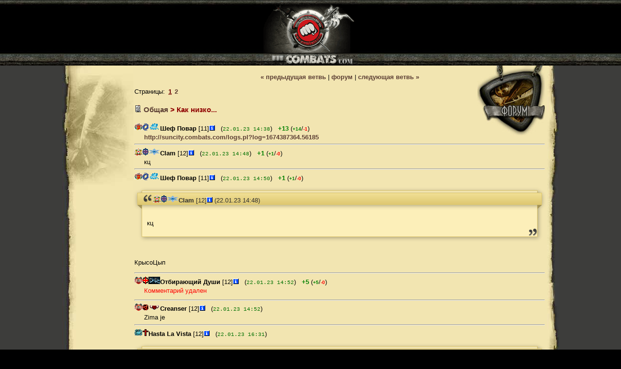

--- FILE ---
content_type: text/html; charset=utf-8
request_url: http://forum.combats.com/?act=read_com&n=n_index_ru&id=167438748700&no_cach=1675407764
body_size: 23746
content:
<!DOCTYPE html PUBLIC "-//W3C//DTD XHTML 1.0 Transitional//EN" "http://www.w3.org/TR/xhtml1/DTD/xhtml1-transitional.dtd">
<html xmlns="http://www.w3.org/1999/xhtml"><head>
<meta http-equiv="X-UA-Compatible" content="chrome=1; IE=5; IE=7; IE=8; IE=9 " />
<title>Бойцовский клуб. </title>
<meta http-equiv="Content-type" content="text/html; charset=utf-8" />
<link href="/img/main.css" rel="stylesheet" type="text/css" />
<link href="/img/forum.css?v=1" rel="stylesheet" type="text/css" />
<link href="/fixes.css" rel="stylesheet" type="text/css" />
<script>
var ERRORS = { dup : 2, too_othen : 1, java_err:3  };
var lang = "ru";
var n    = "n_index_ru";
var id   = "167438748700";
var p    = "1";
var start_stamp = !! ( 0 );

var messages = {
    en : {
        add_response : [ undefined, 'reply'], 
        stamp : [ undefined, 'stamp'], 
        del_com :      [ 'Remove comment?', 'remove'],
        full_del_com : [ 'Delete comment without ability to restore?','remove forever' ],
        anti_del_com : [ 'Restore?', 'restore' ],
        del_response : [ undefined, 'Remove response' ]
    },
    ru : {
        add_response : [ undefined, 'ответить'], 
        stamp : [ undefined, 'клеймо'], 
        del_com :      [ 'Удалить комментарий?', 'удалить', 'Подтвердить удаление ?', 'подтвердить' ],
        sheriff_del_com : [ 'Удалить сообщение ?', 'удалить' ],
        full_del_com : [ 'Удалить комментарий без возможности восстановления?','удалить навсегда' ],
        anti_del_com : [ 'Восстановить?', 'восстановить', 'Отменить удаление ?', 'отменить' ], 
        del_response : [ undefined, 'Удалить ответ' ]
    }
};
var stamps = []; 
/*
[ 
    {  ids:  15,
      'class' :'stamp1',
      'stamp' : 'Клеймо 1',
    },
    {  ids:  16,
      'class' :'stamp2',
      'stamp' : 'Клеймо 2',
    },
    {  ids:  17,
      'class' :'stamp3',
      'stamp' : 'Клеймо 3',
    }
    ]; */
</script>
<script  type="text/javascript" ></script>
</head>
<body class="main">

<div class="main_1"><a href="/"><img src="http://img.combats.com/i/register/sitebk_03ru.gif" border="0" height="135" width="194"></a></div>
<div class="main_2">

<div class="main_31l">
<div class="main_32">
<div class="main_33">
<div class="main_34">
<div class="main_35">
<div class="main_36">
<div class="main_37">
<div style="main_38_y">
    <div style="width:190px;position:inline;height:16px"></div>
    <div style="main_40_y">
    <script language="JavaScript" src="//img.combats.com/i/static/js/jquery.js"></script>
<script type="text/javascript" src="/js/jquery.simplemodal-1.3.5.js"></script>
<script type="text/javascript"  src="/js/forum.js"></script>
<script type="text/javascript"  src="/js/comments.js"></script>
<script language="JavaScript" src="/js/commoninf.js" charset="windows-1251"></script>
<link type="text/css" rel="stylesheet" media="all" href="/css/moderator.css" />
<div style="margin-left:120px;margin-right:0px">
<div id='container'>
    <div id='content'>
<div id="basic-modal-content" style='display:none'>
    <!-- start -->
    <div id="basic-modal-content">
        <div class='replyok' style='display:none' >
	<p>
	Спасибо за вашу помощь
	<p>
	<input type=button class='simplemodal-close close_button' value='Закрыть' />
        </div>
        <div class='noreply' >
        <p class='validateTips' ></p>
        <div>
    <form>
    <fieldset>
        <table> <tr> <td >
        <label for="reason">Причина обращения</label>
        <select class=field name="reason" id="reason" >
        <option value='1' style='width:400px'>оскорбление членов клуба</option>
        <option value='2'>мат в сообщении</option>
        <option value='3'>другое</option>
        </select>
        </td> </tr>
        <tr> <td >
        <label for="area">Другая причина</label>
        <textarea name=area cols=25 disabled style='width:400px'></textarea>
    </td>
        </tr>
        </table>
    </fieldset>
    </form>
    <table width=100% >
    <tr>
    <td align=left>
    <input type=button class='simplemodal-close close_button' value='Закрыть' />
    </td>
    <td align=right>
    <input type=button style='align:right' class='send_button' value='Отослать' />
    </td>
    </tr>
    </table>
    <div class='simple-div' >
    <p class='simple-title' align=center >Исходное сообщение</p>
    <p class='simple-text' id=message ></p></div>
    </div>
    </div>
</div>
</div>
</div>
</div>
<!-- end -->
<!-- Begin of text -->
<div id="hint" class="ahint"></div>
<div style="width:100%;">
<div style="text-align:left;width:100%">	<div align="center" ><a href="/?act=read_com&n=n_index_ru&id=167449566600&no_cach=1762859855" title="Клан обилка приглашение в клан">« предыдущая ветвь</a>&nbsp;|&nbsp;<a href="/?n=n_index_ru&no_cach=1762859855">форум</a>&nbsp;|&nbsp;<a href="/?act=read_com&n=n_index_ru&id=167444538900&no_cach=1762859855" title="раздор - обрати взор"  alt="раздор - обрати взор">следующая ветвь »</a></div><br/><div>Страницы:&nbsp;<span class=pagetknum>1</span><span class=pagenum><a href="/?id=167438748700&n=n_index_ru&p=2">2</a></span></td><td align=right></div><div style="padding-right:130px">
<h4><img src="http://img.combats.com/i/forum/icon.gif" width="15" height="15"> <a href="/?n=n_index_ru&no_cach=1762859855">Общая</a> &gt; Как низко...&nbsp;        </h4></div>

<br />    <div id="leaf25714865"  >
    <div><script>drwfl("Шеф Повар",1229816287,11,"19","Ametist",{city_n:5})</script>    &nbsp;
    (<font class="date">22.01.23 14:38</font>)&nbsp;&nbsp;

		   <b style="color:green">+13</b> (<b style="color:green; font-size:75%;">+14</b>/<b style="color:red; font-size:75%;">-1</b>)
	

		    </div>    
	<p id="leaf25714865" class="pleft"><a href='http://suncity.combats.com/logs.pl?log=1674387364.56185' target=_blank>http://suncity.combats.com/logs.pl?log=1674387364.56185</a>	</p>
    </div>
    	<!-- zzzz 0 0 0 0-->        <hr />    <div id="leaf25714867"  >
    <div><script>drwfl("Clam",1388463218,12,"12","DarkICE",{city_n:1})</script>    &nbsp;
    (<font class="date">22.01.23 14:48</font>)&nbsp;&nbsp;

		   <b style="color:green">+1</b> (<b style="color:green; font-size:75%;">+1</b>/<b style="color:red; font-size:75%;">-0</b>)
	

		    </div>    
	<p id="leaf25714867" class="pleft">кц	</p>
    </div>
    	<!-- zzzz 0 0 0 0-->        <hr />    <div id="leaf25714869"  >
    <div><script>drwfl("Шеф Повар",1229816287,11,"19","Ametist",{city_n:5})</script>    &nbsp;
    (<font class="date">22.01.23 14:50</font>)&nbsp;&nbsp;

		   <b style="color:green">+1</b> (<b style="color:green; font-size:75%;">+1</b>/<b style="color:red; font-size:75%;">-0</b>)
	

		    </div>    
	<p id="leaf25714869" class="pleft"><div class=quote id=mess25714867><div class=legend><img src='/img/shadow.png'><script>drwfl("Clam",1388463218,12,"12","DarkICE",{city_n:1})</script> (22.01.23 14:48)</div><br/>кц<br/></div><p id=src_25714867_25714869_682 style='padding: 5; border: 1px solid #cccccc; display: none; margin: 5 10 5 10;'><img src='http://img.combats.com/i/clear.gif' onclick='document.getElementById("src_25714867_25714869_682").style.display="none";'  onmouseover='this.style.cursor="pointer";' style='margin: 5; float: right;'>&nbsp;</p><br/><br/>КрысоЦып	</p>
    </div>
    	<!-- zzzz 0 0 0 0-->        <hr />    <div id="leaf25714871"  >
    <div><script>drwfl("Отбирающий Души",1144389029,12,"11","DarkRunesAdepts",{city_n:9})</script>    &nbsp;
    (<font class="date">22.01.23 14:52</font>)&nbsp;&nbsp;

		   <b style="color:green">+5</b> (<b style="color:green; font-size:75%;">+5</b>/<b style="color:red; font-size:75%;">-0</b>)
	

		    </div>    
	<p id="leaf25714871" class="pleft">						<font color="red" class="login_valign">Комментарий удален</font>	</p>
    </div>
    	<!-- zzzz 0 0 0 0-->        <hr />    <div id="leaf25714872"  >
    <div><script>drwfl("Creanser",1272218796,12,"20","RDM",{city_n:9})</script>    &nbsp;
    (<font class="date">22.01.23 14:52</font>)&nbsp;&nbsp;

				

		    </div>    
	<p id="leaf25714872" class="pleft">Zima je	</p>
    </div>
    	<!-- zzzz 0 0 0 0-->        <hr />    <div id="leaf25714930"  >
    <div><script>drwfl("Hasta La Vista",1160398004,12,"18","",{city_n:12})</script>    &nbsp;
    (<font class="date">22.01.23 16:31</font>)&nbsp;&nbsp;

				

		    </div>    
	<p id="leaf25714930" class="pleft"><div class=quote id=mess25714867><div class=legend><img src='/img/shadow.png'><script>drwfl("Clam",1388463218,12,"12","DarkICE",{city_n:1})</script> (22.01.23 14:48)</div><br/>кц<br/></div><p id=src_25714867_25714930_134 style='padding: 5; border: 1px solid #cccccc; display: none; margin: 5 10 5 10;'><img src='http://img.combats.com/i/clear.gif' onclick='document.getElementById("src_25714867_25714930_134").style.display="none";'  onmouseover='this.style.cursor="pointer";' style='margin: 5; float: right;'>&nbsp;</p><br/><br/>на меньшего по уровню и без склонки?... ну ты "голова"	</p>
    </div>
    	<!-- zzzz 0 0 0 0-->        <hr />    <div id="leaf25714932"  >
    <div><script>drwfl("Booms",1583525594,12,"12","DarkRunesAdepts",{city_n:12})</script>    &nbsp;
    (<font class="date">22.01.23 16:40</font>)&nbsp;&nbsp;

				

		    </div>    
	<p id="leaf25714932" class="pleft">зима. обещал - рулит.	</p>
    </div>
    	<!-- zzzz 0 0 0 0-->        <hr />    <div id="leaf25714935"  >
    <div><script>drwfl("fastest",1287285209,12,"12","SteelKnights",{city_n:1})</script>    &nbsp;
    (<font class="date">22.01.23 16:47</font>)&nbsp;&nbsp;

				

		    </div>    
	<p id="leaf25714935" class="pleft">						<font color="red" class="login_valign">Комментарий удален</font>	</p>
    </div>
    	<!-- zzzz 0 0 0 0-->        <hr />    <div id="leaf25714953"  >
    <div><script>drwfl("Hasta La Vista",1160398004,12,"18","",{city_n:6})</script>    &nbsp;
    (<font class="date">22.01.23 17:29</font>)&nbsp;&nbsp;

				

		    </div>    
	<p id="leaf25714953" class="pleft"><div class=quote id=mess25714935><div class=legend><img src='/img/shadow.png'><script>drwfl("fastest",1287285209,12,"12","SteelKnights",{city_n:1})</script> (22.01.23 16:47)</div><br><font color=red>Сообщение удалено</font><br></div><p id=src_25714935_25714953_687 style='padding: 5; border: 1px solid #cccccc; display: none; margin: 5 10 5 10;'><img src='http://img.combats.com/i/clear.gif' onclick='document.getElementById("src_25714935_25714953_687").style.display="none";'  onmouseover='this.style.cursor="pointer";' style='margin: 5; float: right;'>&nbsp;</p><br/><br/>да кому его клан нужен?.. просто сказочный	</p>
    </div>
    	<!-- zzzz 0 0 0 0-->        <hr />    <div id="leaf25714955"  >
    <div><script>drwfl("Roy Jones",1539503673,12,"18","PeacefulWarriors",{city_n:1})</script>    &nbsp;
    (<font class="date">22.01.23 17:31</font>)&nbsp;&nbsp;

		   <b style="color:red">-1</b> (<b style="color:green; font-size:75%;">+0</b>/<b style="color:red; font-size:75%;">-1</b>)
	

		    </div>    
	<p id="leaf25714955" class="pleft"><a target="_blank" href="https://suncity.combats.com/logs.pl?log=1673539750.64019">suncity.combats.com/logs.pl?log=1673539750.64019</a><br/><br/>мне больше этот лог боя понравился, отбирающий уши не успел зайти, снеговика выпустил - нубас	</p>
    </div>
    	<!-- zzzz 0 0 0 0-->        <hr />    <div id="leaf25714971"  >
    <div><script>drwfl("Booms",1583525594,12,"12","DarkRunesAdepts",{city_n:1})</script>    &nbsp;
    (<font class="date">22.01.23 17:59</font>)&nbsp;&nbsp;

				

		    </div>    
	<p id="leaf25714971" class="pleft"><div class=quote id=mess25714955><div class=legend><img src='/img/shadow.png'><script>drwfl("Roy Jones",1539503673,12,"18","PeacefulWarriors",{city_n:1})</script> (22.01.23 17:31)</div><br/>suncity.combats.com/logs.pl?log=1673539750.64019мне больше этот лог боя понравился, отбирающий уши не успел зайти, снеговика выпустил - нубас<br/></div><p id=src_25714955_25714971_76 style='padding: 5; border: 1px solid #cccccc; display: none; margin: 5 10 5 10;'><img src='http://img.combats.com/i/clear.gif' onclick='document.getElementById("src_25714955_25714971_76").style.display="none";'  onmouseover='this.style.cursor="pointer";' style='margin: 5; float: right;'>&nbsp;</p><br/><br/>убивать 8ку с подставой 3 страницы лога тебе понравилось?	</p>
    </div>
    	<!-- zzzz 0 0 0 0-->        <hr />    <div id="leaf25714972"  >
    <div><script>drwfl("Roy Jones",1539503673,12,"18","PeacefulWarriors",{city_n:1})</script>    &nbsp;
    (<font class="date">22.01.23 18:00</font>)&nbsp;&nbsp;

				

		    </div>    
	<p id="leaf25714972" class="pleft"><div class=quote id=mess25714971><div class=legend><img src='/img/shadow.png'><script>drwfl("Booms",1583525594,12,"12","DarkRunesAdepts",{city_n:1})</script> (22.01.23 17:59)</div><br/><div class=quote id=mess25714955><div class=legend><img src='/img/shadow.png'><script>drwfl("Roy Jones",1539503673,12,"18","PeacefulWarriors",{city_n:1})</script> (22.01.23 17:31)</div><br/>suncity.combats.com/logs.pl?log=1673539750.64019мне больше этот лог боя понравился, отбирающий уши не успел зайти, снеговика выпустил - нубас<br/></div><p id=src_25714955_25714972_825 style='padding: 5; border: 1px solid #cccccc; display: none; margin: 5 10 5 10;'><img src='http://img.combats.com/i/clear.gif' onclick='document.getElementById("src_25714955_25714972_825").style.display="none";'  onmouseover='this.style.cursor="pointer";' style='margin: 5; float: right;'>&nbsp;</p><br/>убивать 8ку с подставой 3 страницы лога тебе понравилось?<br/></div><p id=src_25714971_25714972_763 style='padding: 5; border: 1px solid #cccccc; display: none; margin: 5 10 5 10;'><img src='http://img.combats.com/i/clear.gif' onclick='document.getElementById("src_25714971_25714972_763").style.display="none";'  onmouseover='this.style.cursor="pointer";' style='margin: 5; float: right;'>&nbsp;</p><br/><br/>то что ты снубил и сделал глупость, я причём?	</p>
    </div>
    	<!-- zzzz 0 0 0 0-->        <hr />    <div id="leaf25714976"  >
    <div><script>drwfl("Martin",1590966175,12,"20","Libra",{city_n:9})</script>    &nbsp;
    (<font class="date">22.01.23 18:02</font>)&nbsp;&nbsp;

				

		    </div>    
	<p id="leaf25714976" class="pleft">						<font color="red" class="login_valign">Комментарий удален</font>	</p>
    </div>
    	<!-- zzzz 0 0 0 0-->        <hr />    <div id="leaf25714977"  >
    <div><script>drwfl("CHAI",1260832874,12,"22","Incognito",{city_n:1})</script>    &nbsp;
    (<font class="date">22.01.23 18:09</font>)&nbsp;&nbsp;

				

		    </div>    
	<p id="leaf25714977" class="pleft"><div class=quote id=mess25714976><div class=legend><img src='/img/shadow.png'><script>drwfl("Martin",1590966175,12,"20","Libra",{city_n:9})</script> (22.01.23 18:02)</div><br><font color=red>Сообщение удалено</font><br></div><p id=src_25714976_25714977_406 style='padding: 5; border: 1px solid #cccccc; display: none; margin: 5 10 5 10;'><img src='http://img.combats.com/i/clear.gif' onclick='document.getElementById("src_25714976_25714977_406").style.display="none";'  onmouseover='this.style.cursor="pointer";' style='margin: 5; float: right;'>&nbsp;</p><br/><br/>Думать тебе вредно....	</p>
    </div>
    	<!-- zzzz 0 0 0 0-->        <hr />    <div id="leaf25714980"  >
    <div><script>drwfl("Отбирающий Души",1144389029,12,"11","DarkRunesAdepts",{city_n:1})</script>    &nbsp;
    (<font class="date">22.01.23 18:14</font>)&nbsp;&nbsp;

				

		    </div>    
	<p id="leaf25714980" class="pleft">						<font color="red" class="login_valign">Комментарий удален</font>	</p>
    </div>
    	<!-- zzzz 0 0 0 0-->        <hr />    <div id="leaf25714984"  >
    <div><script>drwfl("Hasta La Vista",1160398004,12,"18","",{city_n:9})</script>    &nbsp;
    (<font class="date">22.01.23 18:26</font>)&nbsp;&nbsp;

				

		    </div>    
	<p id="leaf25714984" class="pleft"><div class=quote id=mess25714976><div class=legend><img src='/img/shadow.png'><script>drwfl("Martin",1590966175,12,"20","Libra",{city_n:9})</script> (22.01.23 18:02)</div><br><font color=red>Сообщение удалено</font><br></div><p id=src_25714976_25714984_820 style='padding: 5; border: 1px solid #cccccc; display: none; margin: 5 10 5 10;'><img src='http://img.combats.com/i/clear.gif' onclick='document.getElementById("src_25714976_25714984_820").style.display="none";'  onmouseover='this.style.cursor="pointer";' style='margin: 5; float: right;'>&nbsp;</p><br/><br/>ты то куда лезешь, кидала? =))))	</p>
    </div>
    	<!-- zzzz 0 0 0 0-->        <hr />    <div id="leaf25714986"  >
    <div><script>drwfl("Тенькан",1435705333,12,"16","Wanderers",{city_n:4})</script>    &nbsp;
    (<font class="date">22.01.23 18:29</font>)&nbsp;&nbsp;

				

		    </div>    
	<p id="leaf25714986" class="pleft"><div class=quote id=mess25714867><div class=legend><img src='/img/shadow.png'><script>drwfl("Clam",1388463218,12,"12","DarkICE",{city_n:1})</script> (22.01.23 14:48)</div><br/>кц<br/></div><p id=src_25714867_25714986_994 style='padding: 5; border: 1px solid #cccccc; display: none; margin: 5 10 5 10;'><img src='http://img.combats.com/i/clear.gif' onclick='document.getElementById("src_25714867_25714986_994").style.display="none";'  onmouseover='this.style.cursor="pointer";' style='margin: 5; float: right;'>&nbsp;</p><br/><br/>кц головного мозга	</p>
    </div>
    	<!-- zzzz 0 0 0 0-->        <hr />    <div id="leaf25715344"  >
    <div><script>drwfl("Martin",1590966175,12,"20","Libra",{city_n:9})</script>    &nbsp;
    (<font class="date">22.01.23 22:29</font>)&nbsp;&nbsp;

		   <b style="color:green">+3</b> (<b style="color:green; font-size:75%;">+3</b>/<b style="color:red; font-size:75%;">-0</b>)
	

		    </div>    
	<p id="leaf25715344" class="pleft"><div class=quote id=mess25714984><div class=legend><img src='/img/shadow.png'><script>drwfl("Hasta La Vista",1160398004,12,"18","",{city_n:9})</script> (22.01.23 18:26)</div><br/><div class=quote id=mess25714976><div class=legend><img src='/img/shadow.png'><script>drwfl("Martin",1590966175,12,"20","Libra",{city_n:9})</script> (22.01.23 18:02)</div><br><font color=red>Сообщение удалено</font><br></div><p id=src_25714976_25715344_647 style='padding: 5; border: 1px solid #cccccc; display: none; margin: 5 10 5 10;'><img src='http://img.combats.com/i/clear.gif' onclick='document.getElementById("src_25714976_25715344_647").style.display="none";'  onmouseover='this.style.cursor="pointer";' style='margin: 5; float: right;'>&nbsp;</p><br/>ты то куда лезешь, кидала? =))))<br/></div><p id=src_25714984_25715344_608 style='padding: 5; border: 1px solid #cccccc; display: none; margin: 5 10 5 10;'><img src='http://img.combats.com/i/clear.gif' onclick='document.getElementById("src_25714984_25715344_608").style.display="none";'  onmouseover='this.style.cursor="pointer";' style='margin: 5; float: right;'>&nbsp;</p><br/><br/>Ты и на форум из инвиза пишешь, клоун?)	</p>
    </div>
    	<!-- zzzz 0 0 0 0-->        <hr />    <div id="leaf25715435"  >
    <div><script>drwfl("Roy Jones",1539503673,12,"18","PeacefulWarriors",{city_n:1})</script>    &nbsp;
    (<font class="date">22.01.23 23:47</font>)&nbsp;&nbsp;

		   <b style="color:green">+1</b> (<b style="color:green; font-size:75%;">+1</b>/<b style="color:red; font-size:75%;">-0</b>)
	

		    </div>    
	<p id="leaf25715435" class="pleft"><div class=quote id=mess25715344><div class=legend><img src='/img/shadow.png'><script>drwfl("Martin",1590966175,12,"20","Libra",{city_n:9})</script> (22.01.23 22:29)</div><b>...</b></div><p id=src_25715344_25715435_356 style='padding: 5; border: 1px solid #cccccc; display: none; margin: 5 10 5 10;'><img src='http://img.combats.com/i/clear.gif' onclick='document.getElementById("src_25715344_25715435_356").style.display="none";'  onmouseover='this.style.cursor="pointer";' style='margin: 5; float: right;'>&nbsp;</p><br/><br/>боится форумного ляща от тимрика отхватить	</p>
    </div>
    	<!-- zzzz 0 0 0 0-->        <hr />    <div id="leaf25715475"  >
    <div><script>drwfl("Отбирающий Души",1144389029,12,"11","DarkRunesAdepts",{city_n:3})</script>    &nbsp;
    (<font class="date">23.01.23 00:26</font>)&nbsp;&nbsp;

				

		    </div>    
	<p id="leaf25715475" class="pleft">						<font color="red" class="login_valign">Комментарий удален</font>	</p>
    </div>
    	<!-- zzzz 0 0 0 0-->        <hr />
<script >
</script>
<table cellspacing="0" cellpadding="0" width="100%">
    <tr>
        <td>Страницы:&nbsp;<span class=pagetknum>1</span><span class=pagenum><a href="/?id=167438748700&n=n_index_ru&p=2">2</a></span></td>
        <td align="right"></td>
    </tr>
</table>    <form method=POST action="/forum.pl" name="F1"></div>
</div></div>
    </div>
    <div class="" style="width:700px"><!-- special  hint for IE -->
    </div>
<div style="clear:both"> </div>
</div>
</div></div></div></div></div></div></div>
<div class=main_90></div>
<table width="100%" border="0" cellpadding="0" cellspacing="0" bgcolor=#000000 style="background: #000000;">
   <TR>
      <TD colspan=3 width="100%" height=3 bgcolor="#000000"></TD>
  </TR>
  <tr valign=top>
    <td width="20%">
              <div align="center">
<script type="text/javascript">(function (d, w, c) {(w[c] = w[c] || []).push(function() {try {w.yaCounter27900837 = new Ya.Metrika({id:27900837});} catch(e) { }}); var n = d.getElementsByTagName("script")[0], s = d.createElement("script"), f = function () { n.parentNode.insertBefore(s, n); }; s.type = "text/javascript"; s.async = true; s.src = (d.location.protocol == "https:" ? "https:" : "http:") + "//mc.yandex.ru/metrika/watch.js"; if (w.opera == "[object Opera]") { d.addEventListener("DOMContentLoaded", f, false); } else { f(); }})(document, window, "yandex_metrika_callbacks");</script>
<script>(function(i,s,o,g,r,a,m){i["GoogleAnalyticsObject"]=r;i[r]=i[r]||function(){(i[r].q=i[r].q||[]).push(arguments)},i[r].l=1*new Date();a=s.createElement(o),m=s.getElementsByTagName(o)[0];a.async=1;a.src=g;m.parentNode.insertBefore(a,m)})(window,document,"script","//www.google-analytics.com/analytics.js","ga");ga("create", "UA-58541122-1", "auto");ga("send", "pageview");</script>

              </div>
    </td>
    <td align=center valign=middle>
        <div align="center"><NOBR><span class="style6">&copy; 2002 - 2025, &laquo;<A href="http://www.combats.com" target="_blank" class="style6">www.Combats.com</A>&raquo;&trade;<BR>All rights reserved</span></NOBR></div>
    </td>
    <td width="20%">
    </td>
  </tr>
</table>
</body></html>


--- FILE ---
content_type: text/css
request_url: http://forum.combats.com/img/main.css
body_size: 2439
content:
body, td, ol, ul, li , p {
  font-size: 10pt;
  FONT-FAMILY: Verdana, Arial, Helvetica, Tahoma, sans-serif;
}
.text {
  font-size: 10pt; COLOR: #000000; FONT-WEIGHT: normal; 
  FONT-FAMILY: Verdana, Arial, Helvetica, Tahoma, sans-serif;
}
H3			{ COLOR: #8f0000;  FONT-FAMILY: Arial;  font-size: 12pt;  FONT-WEIGHT: bold; TEXT-ALIGN: center }
H4			{ COLOR: #8f0000;  FONT-FAMILY: Arial;  font-size: 11pt;  FONT-WEIGHT: bold; MARGIN-BOTTOM: 5px;}
a,a:visited { text-decoration: none; FONT-WEIGHT: bold; color: #003388; }
a:active	{ color: #6F0000}
a:hover		{ color: #0066FF}
.date		{ font-family: Courier; font-size: 8pt; text-decoration:none; font-weight:normal; color: #007000}
.dsc		{ color: #606060; font-weight:normal; }
select,textarea,input	{ border: solid 1pt #B0B0B0; font-family: MS Sans Serif; font-size: 10px; color: #191970; MARGIN-BOTTOM: 2px; MARGIN-TOP: 1px;}
.pagetknum		{
	font-weight: bold;
	text-decoration: underline;
	color: #6F0000;
    margin: 0px;
    padding: 0px;
    padding-left: 3px;
    padding-right: 3px;
    padding-top: 0px;
    padding-bottom: 0px;
    width: 1em;
}

.pagenum A:link, .pagenum A:visited, .pagenum A:active {
    margin: 0px;
    padding: 0px;
    padding-left: 3px;
    padding-right: 3px;
    padding-top: 0px;
    padding-bottom: 0px;
    width: 1em;
}
.pagenum A:hover {
    background-color: white;
    margin: 0px;
    padding: 0px;
    padding-left: 3px;
    padding-right: 3px;
    padding-top: 0px;
    padding-bottom: 0px;
    width: 1em;
}
.pleft {
    margin: 0px;
    padding: 0px;
    padding-left: 20px;
    padding-right: 0px;
    padding-top: 3px;
    padding-bottom: 7px;
}
.pages	{
    background-color: #FFEFBF;
}
img,table	{border:0}

.login_valign {
	display: inline-block;
	vertical-align : middle;
	height : 19px;
}

.login_valign p, .login_valign img, .login_valign a, .login_valign span, .login_valign font {
	display: inline-block;
	vertical-align : middle;
}

.clan_options {
	float:right;
	font-size:10pt;
}

.clan_options a, .clan_options label, .clan_options input {
	cursor:pointer;
}

.clan_options .link {
	color:#633525;
	background:url("http://support.combats.com/i/favicon.ico") left center no-repeat;
	padding-left:22px;
}

.clan_options .options {
	display: none;
}

.clan_options .options span {
	display:block;
	vertical-align:middle;
}

.clan_options .options span input:checkbox {
	margin:0px;
}

.clan_options .options label {
	display:inline;
}

--- FILE ---
content_type: text/css
request_url: http://forum.combats.com/img/forum.css?v=1
body_size: 9975
content:
BODY, td, ol, ul, li p  {
	/* font-size: 13px; font-family: Verdana, Helvetica, Arial, Tahoma, sans-serif; */
	font-size: 10pt; font-family: Verdana, Helvetica, Arial, Tahoma, sans-serif; 
}
.inup {
	border-right: #302F2A 1px double;
	border-top: #302F2A 1px double;
	/* font-size: 11px; */
	font-size: 8pt; 
	border-left: #302F2A 1px double;
	color: #000000;
	border-bottom: #302F2A 1px double;
	font-family: Verdana, Helvetica, Arial, Tahoma, sans-serif;
	background-color: #DED7BD;
}
.text {
	font-weight: normal;
	/* font-size: 13px; */
	font-size: 10pt; 
	color: #000000;
	font-family: Verdana, Helvetica, Arial, Tahoma, sans-serif;
}

H3 {
	font-weight: bold;
	/* font-size: 16px; */
	font-size: 12pt; 
	color: #8f0000; 
	font-family: Verdana, Helvetica, Arial, Tahoma, sans-serif; 
	text-align: center;
}

H4 {
	font-weight: bold;
	/* font-size: 15px; */
	font-size: 11pt; 
	margin-bottom: 5px;
	color: #8f0000; 
	font-family: Verdana, Helvetica, Arial, Tahoma, sans-serif;
}
A:link {
	font-weight: normal;
	color: #524936;
	text-decoration: none;
}
a:visited {
	font-weight: normal;
	color: #633525; 
	text-decoration: none;
}
a:active {
	font-weight: normal;
	color: #77684d;
	text-decoration: none;
}
a:hover {
	color: #68727b;
	text-decoration: underline;
}
.date {
	font-weight: normal; 
	/* font-size: 11px; */
	font-size: 8pt; 
	color: #007000; 
	font-family: Courier, Verdana, Helvetica, Arial, Tahoma, sans-serif;
	text-decoration: none; 
}
.dsc { font-weight: normal; color: #606060; }
SELECT {
	border-right: #b0b0b0 1pt solid; border-top: #b0b0b0 1pt solid; margin-top: 1px; font-size: 10px; 
	margin-bottom: 2px; border-left: #b0b0b0 1pt solid; color: #191970; border-bottom: #b0b0b0 1pt solid; 
	font-family: Verdana, Helvetica, Arial, Tahoma, sans-serif;
}
TEXTAREA {
	border-right: #b0b0b0 1pt solid; border-top: #b0b0b0 1pt solid; margin-top: 1px; font-size: 10px; 
	margin-bottom: 2px; border-left: #b0b0b0 1pt solid; color: #191970; border-bottom: #b0b0b0 1pt solid; 
	font-family: Verdana, Helvetica, Arial, Tahoma, sans-serif;
}
INPUT {
	border-right: #b0b0b0 1pt solid; border-top: #b0b0b0 1pt solid; margin-top: 1px; font-size: 10px; 
	margin-bottom: 2px; border-left: #b0b0b0 1pt solid; color: #191970; border-bottom: #b0b0b0 1pt solid; 
	font-family: Verdana, Helvetica, Arial, Tahoma, sans-serif;
}
.pagetknum {
	padding-right: 3px; padding-left: 3px; font-weight: bold; padding-bottom: 0px; margin: 0px; width: 1em; 
	color: #6f0000; padding-top: 0px; text-decoration: underline;
}
.pagenum A:link {
	padding-right: 3px; padding-left: 3px; padding-bottom: 0px; margin: 0px; width: 1em; padding-top: 0px;
}
.pagenum A:visited {
	padding-right: 3px; padding-left: 3px; padding-bottom: 0px; margin: 0px; width: 1em; padding-top: 0px;
}
.pagenum A:active {
	padding-right: 3px; padding-left: 3px; padding-bottom: 0px; margin: 0px; width: 1em; padding-top: 0px;
}
.pagenum A:hover {
	padding-right: 3px; padding-left: 3px; padding-bottom: 0px; margin: 0px; width: 1em; padding-top: 0px; 
	background-color: white;
}
.pleft {
	padding-right: 0px; padding-left: 20px; padding-bottom: 0px; margin: 0px; padding-top: 3px;
}
.pages {
	background-color: #ffefbf
}
IMG {
	border-right: 0px; border-top: 0px; border-left: 0px; border-bottom: 0px;
}
TABLE {
	border-right: 0px; border-top: 0px; border-left: 0px; border-bottom: 0px;
}
.btn {
	background-color: #2b2b18;
	border-right: #817a63 1px double;
	border-bottom: #817a63 1px double;
	border-top: #817a63 1px double;
	border-left: #817a63 1px double;
	color: #dfddd3;
	font-size: 7.5pt;
	FONT-FAMILY: Verdana, Helvetica, Arial, Tahoma, sans-serif;
}

.style6 { color: #DFD3A3; font-size: 9px; }
.style8 { font-size: 10pt}
.style9 { color: #8F0000; font-weight: bold; font-size: 14px; }
.inup3  { border: 1px dashed #D3CAA0; font-size: 12px; }

a:link    { font-weight: bold; color: #5b3e33; text-decoration: none; word-break: break-all; }
a:visited { font-weight: bold; color: #633525; text-decoration: none; word-break: break-all; }
a:active  { font-weight: bold; color: #77684d; text-decoration: none; word-break: break-all; }
a:hover   { color: #000000; text-decoration: underline; word-break: break-all; }

a.style6 { color: #DFD3A3; font-size: 9px; }

a.m_add_response{
    background-color: #FFB0B0;
}

a.m_anti_del_com{
    background-color: #B0FFB0;
}
a.m_anti_del_com.sheriff {
    background-color: #FFB0B0;
}
a.m_full_del_com{
    background-color: #FFB0B0;
}
a.m_del_com{
    background-color: #FFB0B0;
}
a.m_del_com.sheriff{
    background-color: #B0FFB0;
}
a.m_del_response{
    background-color: #FFB0B0;
}

/* forums-looks */
a.complain_disabled { color: #a0a0a0; };
.color_sel { border:grey 1px solid; cursor: pointer; }
.black_sel { background-color:#000000; }
.aquamarine_sel { background-color:#7FFFD4; }
.red_sel { background-color:#FF0000; }
.steelblue_sel { background-color:#4682B4; }
.springgreen_sel { background-color:#00FF7F; }
.peru_sel { background-color:#CD853F; }
.silver_sel { background-color:#C0C0C0; }
.darkred_sel { background-color:#8B0000; }
.fuchsia_sel { background-color:#FF00FF; }
.blue_sel { background-color:#0000FF; }
.green_sel { background-color:#008000; }
.yellow_sel { background-color:#FFFFFF; }


textarea, select, label { display: block; }

/* div.stamp { visibility:hidden; } */
div.stamp { display:none; }
/* forums-looks */

/*.quote {margin: 10px; padding: 10px; font-style: italic; border: 1px solid #999999; display: block;} */

	img {
	    border: 0;
	}
	.quote {
		z-index: -2;
		zoom: 1;
		text-color: black;
/*		background-color: #FCEFB9; */
		padding: 4px 10px 20px 10px;
		margin: 15px;
		border: 1px solid #DFC86F;

		background: #FCEFB9 url(/img/end_quote_shadow.png) bottom right no-repeat;
/* 		background-color: #FCEFB9; */

		-ms-filter: "progid:DXImageTransform.Microsoft.Shadow(Strength=4, Direction=135, Color='#D4C89B')"; /* IE8 */
		filter: progid:DXImageTransform.Microsoft.Shadow(Strength=4, Direction=135, Color='#D4C89B'); /* IE6 & IE7 */

		-moz-box-shadow:2px 2px 8px rgba(0,0,0,.3); /* #D4C89B; */
		-webkit-box-shadow:2px 2px 8px rgba(0,0,0,.3); /* #D4C89B; */
		box-shadow:2px 2px 8px rgba(0,0,0,.3); /* #D4C89B; */
	}

	.legend {
		position: relative;
		color:#2E2E2E;
		
		margin: 0 -20px 15px -20px;
		padding: 1px 10px 1px 10px;
		border: 1px solid #DFC86F;

		/* text-shadow:0 1px 2px #978439; */

		/* background-color: rgb(252,239,185); */
/*		background-color: #633525; */
		
		/* background: #5C5C5C; */ /* FF */
/*		background: #633525; */ /* FF */

		-moz-box-shadow: 0 2px 8px rgba(0,0,0,.3);
		-webkit-box-shadow: 0 2px 8px rgba(0,0,0,.3);
		box-shadow: 0 2px 8px rgba(0,0,0,.3);

		z-index: 0;
		zoom: 1;

		-ms-filter:"progid:DXImageTransform.Microsoft.Gradient(startColorstr=#ffF1DF95,endColorstr=#ffDEC871,GradientType=0)"; /* IE8 */
		filter: progid:DXImageTransform.Microsoft.gradient(startColorstr=#ffF1DF95,endColorstr=#ffDEC871,GradientType=0); /* IE6 & IE7 */

		/* background-image: -moz-linear-gradient(rgba(255,255,255,.3), rgba(255,255,255,0)); */ /* Firefox 3.6 */
		background-image: -moz-linear-gradient(top, #F1DF95, #DEC871); /* Firefox 3.6 */

		background-image: -webkit-linear-gradient(top, #F1DF95, #DEC871); /* Safari & Chrome */

		/* background-image: -o-linear-gradient(rgba(255,255,255,.3), rgba(255,255,255,0)); */ /* Opera 11.10+ */
		background-image: -o-linear-gradient(top, #F1DF95, #DEC871); /* Opera 11.10+ */

		/* background-image: -ms-linear-gradient(rgba(255,255,255,.3), rgba(255,255,255,0)); */ /* IE10+ */
		background-image: -ms-linear-gradient(top, #F1DF95, #DEC871); /* IE10+ */

		/* background-image: linear-gradient(rgba(255,255,255,.3), rgba(255,255,255,0)); */ /* W3C */
		background-image: linear-gradient(top, #F1DF95, #DEC871); /* W3C */
	}

	.legend:before, .legend:after {
	    content: '';
	    position: absolute;
	    border-style: solid;
	    border-color: transparent;
	    bottom: -9px;
	    _bottom: -9px;
	}
	
	.legend:before {
	    border-width: 0px 9px 8px 0px;
	    border-right-color: #A39356; /* #222; 7F7F7F*/
	    left: -1px;
	    _left: -1px;
	}
	
	.legend:after {
	    border-width: 0px 0px 8px 9px;
	    border-left-color: #A39356; /* #222; 7F7F7F*/;
	    right: -1px;
	    _right: -1px;
	}


	
.btnRed {
    margin: 0px 6px 1px 6px;
    -moz-box-shadow:inset 0px 1px 0px 0px #cf866c;
    -webkit-box-shadow:inset 0px 1px 0px 0px #cf866c;
    box-shadow:inset 0px 1px 0px 0px #cf866c;
    background:-webkit-gradient(linear, left top, left bottom, color-stop(0.05, #d0451b), color-stop(1, #bc3315));
    background:-moz-linear-gradient(top, #d0451b 5%, #bc3315 100%);
    background:-webkit-linear-gradient(top, #d0451b 5%, #bc3315 100%);
    background:-o-linear-gradient(top, #d0451b 5%, #bc3315 100%);
    background:-ms-linear-gradient(top, #d0451b 5%, #bc3315 100%);
    background:linear-gradient(to bottom, #d0451b 5%, #bc3315 100%);
    filter:progid:DXImageTransform.Microsoft.gradient(startColorstr='#d0451b', endColorstr='#bc3315',GradientType=0);
    background-color:#d0451b;
    border:1px solid #942911;
    display:inline-block;
    cursor:pointer;
    color:#ffffff;
    font-family:arial;
    font-size:13px;
    font-weight:bold;
    padding:6px 12px;
    text-decoration:none;
    text-align: left;
    /* width: 100%; */
}
.btnRed:hover {
    background:-webkit-gradient(linear, left top, left bottom, color-stop(0.05, #bc3315), color-stop(1, #d0451b));
    background:-moz-linear-gradient(top, #bc3315 5%, #d0451b 100%);
    background:-webkit-linear-gradient(top, #bc3315 5%, #d0451b 100%);
    background:-o-linear-gradient(top, #bc3315 5%, #d0451b 100%);
    background:-ms-linear-gradient(top, #bc3315 5%, #d0451b 100%);
    background:linear-gradient(to bottom, #bc3315 5%, #d0451b 100%);
    filter:progid:DXImageTransform.Microsoft.gradient(startColorstr='#bc3315', endColorstr='#d0451b',GradientType=0);
    background-color:#bc3315;
}       
.btnRed:active {
    position:relative;
    top:1px;
}

--- FILE ---
content_type: text/css
request_url: http://forum.combats.com/fixes.css
body_size: 3400
content:
body.main{
    margin:0px;
    background: #000001;
    min-width: 1000px;
}
div.main_1{
    min-width:1000px;
    [if IE gte 7] width: 100%; 
    [if IE gte 7] min-width:1000px;
 /*   [if IE lt  7] width: expression(document.body.clientWidth > 900? '100%' :'900px'); 
 /*    width: expression(document.body.clientWidth > 900? '100%' :'900px'); /* */
    [if !IE ] width: 100%; 
    [if !IE ] min-width:900px;
    background: url(http://img.combats.com/i/register/sitebk_02.jpg) ;
    text-align: center;
}
/* 
div.main_2{
    min-width:900px;
    [if IE lt  7] width: expression(document.body.clientWidth > 900? '100%' :'900px'); 
    width: expression(document.body.clientWidth > 900? '100%' :'900px'); 
    display: block; 
    background: rgb(61, 61, 59);
    margin-top:0px
}
*/
div.main_2 {
    min-width:1000px;
    width: 100%; 
   /* width: expression(document.body.clientWidth > 900? '100%' :'900px'); /* */ 
    display: block; 
    background: rgb(61, 61, 59);
    margin-top:0px;
}
div.main_31s{
    background: rgb(242, 229, 177);
    margin-left: 2%;
    margin-right: 2%;
}
div.main_31l{
    background: rgb(242, 229, 177); margin-left: 10%; margin-right: 10%;
}
div.main_32{ /* left-relief */
    background: url(http://img.combats.com/i/register/n21_08_1.jpg) repeat-y left top ;
}
div.main_33{
    background: url(http://img.combats.com/i/register/fr_08.jpg) no-repeat ;
}
div.main_34{
    margin-left: 29px; background: url(http://img.combats.com/i/register/fr_04.jpg) no-repeat ;
}
div.main_35{ /* right relief  */
    background: url(http://img.combats.com/i/register/nnn21_03_1.jpg) repeat-y right top ;
}
div.main_36{
    background: url(http://img.combats.com/i/register/fr_15.jpg) no-repeat right bottom ;
    margin-right: 29px;  /* */
}
div.main_37{
    background: url(http://img.combats.com/i/register/forumru_03.jpg) no-repeat right top ;
}
div.main_38{
/*    background: url(http://img.combats.com/i/register/fr_15.jpg) no-repeat right bottom ; */
    min-width: 950px; /* */
    [if lte IE 6] width:950px;
}
div.main_38_y{
    padding-right:120px;
/*    [if lte IE 6] width:950px;
    [if lte IE 6] padding-right:20px; */
    
}
div.main_40{
/*    margin-left:100px;margin-right:120px;padding:10px;min-height:380px;
    left: 0px; */
    margin-right:100px;
    min-height:380px;
    min-width:600px;
    

}
div.main_40_y{
    left: 0px; */
    [if lte IE 6] width:600px;
    min-height:380px;
    min-width:600px;
    

}
div.main_42{
    margin-right:150px;
    min-height:380px;
    min-width:600px;
    

}
div.main_90{
    width: 100%; 
    background: url(http://img.combats.com/i/register/sitebk_07.jpg);
    height:13px;
}
div.fixed_topik {
    background-color: #EBDCA0;
    background-image:  url(/img/alert-overlay.png);
    background-repeat: repeat-x;
    -webkit-border-radius:8px;
    -moz-border-radius:8px;
    border-radius:8px;
    -ms-border-radius:8px;
    margin-top: 2px;
    margin-bottom: 2px;

}
div.fixed_topik_in {
    background-color: #EBDCA0;
    background-image:  url(/img/alert-overlay.png);
    background-repeat: repeat-x;
    margin-right: 120px;
    -webkit-border-radius:8px;
    -moz-border-radius:8px;
    border-radius:8px;
    -ms-border-radius:8px;
}


[if lte IE 6]body.main{
    background: #000002;
    width: expression(document.body.clientWidth > 900? '100%' :'900px');
}
[if ! lte IE 6]body.main{
    width: 100%;
}


--- FILE ---
content_type: text/css
request_url: http://forum.combats.com/css/moderator.css
body_size: 1439
content:

 * http://code.google.com/p/simplemodal/
 *
 * Copyright (c) 2010 Eric Martin - http://ericmmartin.com
 *
 * Licensed under the MIT license:
 *   http://www.opensource.org/licenses/mit-license.php
 *
 * Revision: $Id: basic.css 242 2010-03-14 00:55:02Z emartin24 $
 *
 */

#basic-modal-content {display:none;}

/* Overlay */
#simplemodal-overlay {background-color:#000; cursor:wait;}

/* Container */
#simplemodal-container {height:320px; width:600px; color:#bbb; background-color:#f2e5b1; border:4px solid #444; padding:12px;}
#simplemodal-container code {background:#141414; border-left:3px solid #65B43D; color:#bbb; display:block; margin-bottom:12px; padding:4px 6px 6px;}
/* #simplemodal-container a {color:#ddd;} */
#simplemodal-container a.modalCloseImg {background:url(../img/basic/x.png) no-repeat; width:25px; height:29px; display:inline; z-index:3200; position:absolute; top:-15px; right:-16px; cursor:pointer;}
#simplemodal-container #basic-modal-content {padding:8px; }

div.replyok{
    color :black;
    font-weight: 600;
    font-size: 12pt;
}

.ask-open {
    background-color: #C8C8E8;
}
.ask-close{
    /* background-color: blue; */
}
.ask-process{
    background-color: yellow;
}
.simple-div{
    background-color: #f2e5b1;
    color: black;
}
.simple-title{
    background-color: #f2e5b1;
    color: black;
    font-weight: 700;
    font-size: 11pt;
}
.simple-text{
    background-color: #f2e5b1;
    color: black;
}


--- FILE ---
content_type: text/plain
request_url: https://www.google-analytics.com/j/collect?v=1&_v=j102&a=852188836&t=pageview&_s=1&dl=http%3A%2F%2Fforum.combats.com%2F%3Fact%3Dread_com%26n%3Dn_index_ru%26id%3D167438748700%26no_cach%3D1675407764&ul=en-us%40posix&dt=%D0%91%D0%BE%D0%B9%D1%86%D0%BE%D0%B2%D1%81%D0%BA%D0%B8%D0%B9%20%D0%BA%D0%BB%D1%83%D0%B1.&sr=1280x720&vp=1280x720&_u=IEBAAEABAAAAACAAI~&jid=984489878&gjid=944302432&cid=655821327.1762859858&tid=UA-58541122-1&_gid=1207764532.1762859858&_r=1&_slc=1&z=1098912361
body_size: -286
content:
2,cG-RQRRSLXBPH

--- FILE ---
content_type: application/javascript; charset=utf-8
request_url: http://forum.combats.com/js/comments.js
body_size: 13852
content:
function clean_send_response () { $(".add_response_div").empty(); };
function send_response ( $leaf_id ) {
    clean_send_response();
    var $s = str_add_response_form( $leaf_id );
    $( "#res" + $leaf_id ).append( $s );
    window.location = "#leaf" + $leaf_id ;
    return false;
}

function str_add_response_form( $leaf_id ) {
    var $s = $("#form_info").html();
    $s = $s.replace( /^\s*<!--/, '');
    $s = $s.replace( /-->\s*$/, '');
    $s = "<div id = 'new_form_info' >"+ $s + "</div>";
    $s = $($s);
    $s.attr('id', 'new_form_info');
    $s.find("input[name='i']").val( $leaf_id );
    $s.show();
    $s.css('display', 'inline').css('position', 'relative');

    $s.find("span:has(img)").css("border","1px solid gray").click(function() { 
                    $("span:has(img)").css("border","1px solid gray");
                    $(this).css("border","2px solid red");
                    var t = $(this).css('backgroundColor');
                    $('#bgColor_response').val(t);
            });
    $s.focus();

    return $s;
}

$( function() { $addFavoriteSet() } );

function check_field(){
    var reason = jQuery('select[name=reason]').val();
    var other_reason = jQuery('textarea[name=area]').val();
    if ( reason == 3 ){
    if ( other_reason.length <= 3){
        jQuery('p.validateTips').html('Нужно указать другую причину ');
        return false;	    
    }
    }
    return true;
};
function mcs( tag ){
    var start_tag = "<"+tag +">";
    var end_tag   =  "</" + tag+ ">";
    var element = document.getElementById("answer");
    if ( 'selectionStart' in element ){ 
        var start = element.selectionStart;
        var end = element.selectionEnd;
        var text = element.value.substr( 0, start) + start_tag + element.value.substr( start, end-start) +  end_tag + element.value.substr( end );
        element.value = text;
    }
    else if ( document.selection ){
        return cs( start_tag, end_tag, 0 );
    }
    else {
        // don't work
    }
    return false;
}
function cut_complain ( $leaf_id, $incorrect ){
    var $ask;
    if ( ! $incorrect ){
	$ask = prompt("Причина снятия жалобы?",'');
	$ask = $ask.replace( /^\s+/g, '' );
	$ask = $ask.replace( /\s+$/g, '' );
	$incorrect = '';
    }
    else {
	$ask = 'no matter';
	$incorrect = 1;
    }


    if ( $ask.length <3 ){
	alert ("Введите причину снятия жалобы");
    }
    else {
	var $check_result = function (data){
	    if (data.ok){
		window.location.reload();
	    }
	    else {
		alert( "Глюк code=" + data.message_code + "-" + data.message);
	    }; // end function $check_result
	};
	

        jQuery.ajax( {
	url: '/moderator.pl',
	data: { 
	    leaf_id: $leaf_id,
	    act: 'cut_complain',
	    what: $ask,
	    incorrect: $incorrect
	},
	dataType: 'json',
	error: function( XTR, message){
	    alert( 'Сервер не отвечает:' + message );
	},
	success: function(data){
	    $check_result( data );
	}});	

    }
};
function add_complain ( $leaf_id ){
    var html = jQuery('p#leaf'+$leaf_id).html();
    jQuery('#message').html( html );
    jQuery('#basic-modal-content').modal();
    jQuery('.noreply' ).show();
    jQuery('.reply' ).hide();
    jQuery('p.validateTips' ).html('');
    jQuery('#basic-modal-content').modal();
    jQuery('select').change(
        function (eventobject){
            if ( $('select#reason').val() == 3 ){
                jQuery('textarea[name=area]').attr('disabled', false);;
            }
            else {
                jQuery('textarea[name=area]').attr('disabled', true);;
            }
        });
    jQuery('.send_button').click( function (){
    if ( check_field() ){
	var $check_result = function (data){
	if (data.ok){
	    jQuery( '.noreply' ).hide();
	    jQuery( '.replyok' ).show();
	}
	else {
	    if ( data.message_code == ERRORS.dup ){
		alert( "Модераторы уже поставлены в известность, что данное сообщение может нарушать устав Бойцовского Клуба. Спасибо за вашу помощь.");
	    }
	    else if ( data.message_code == ERRORS.too_othen ){
		alert( data.message );
	    }
	    else {
		//alert( 'Видимо все глючит. Эта ошибка мира мне еще неизвестна. Сообщите Пол' );
		    alert( 'Ошибка' );
	    }
	    }
	}; // end function $check_result
	
	var $what = $('select[name=reason]').val();
	var $what_dsc = $('textarea[name=area]').val();

        jQuery.ajax( {
	url: '/moderator.pl',
	data: { 
	    leaf_id: $leaf_id,
	    act: 'complain',
	    what: $what,
	    what_dsc: $what_dsc	    },
	dataType: 'json',
	error: function( XTR, message){
	    alert( 'Сервер не отвечает:' + message );
	},
	success: function(data){
	    $check_result( data );
	}});	
    }});

    return false;
}

function unquote ( $str ) {
    if (!$str) return;

    $str = $str.replace(
        /<div\s[^>]*?class=['"]?legend['"]?[^>]*>[\s\S]*?\([\s\d\.\:]+\)<\/div>/gim, 
        ''
    );

    if ($str.match(/(<div\s[^<>]*?id=['"]?mess(\d+)['"]?[^<>]*?>((?![\s\S]*<div\s[^<>]*?id=['"]?mess\d+['"]?[^<>]*?>)[\s\S]*?)<\/div>)/gim)) 
    { 
        $str = $str.replace(
            /(<div\s[^<>]*?id=['"]?mess(\d+)['"]?[^<>]*?>((?![\s\S]*<div\s[^<>]*?id=['"]?mess\d+['"]?[^<>]*?>)[\s\S]*?)<\/div>)/gim, 
            '[quote id=$2]$3[/quote]'
        );
        $str = unquote($str);
    }

    return '' + $str;
}


function add_cite( $leaf_id ){
      var $text = $("div#leaf" + $leaf_id).html();
      $text = $text.replace(/<div>[\s\S]*?<SCRIPT>[\s\S]*?<\/div>[^<>]*<\/div>/gim, "");
      $text = $text.replace(/[\n\r]*<(p)[^>]*?id=['"]?leaf\d+[^>]*?>([\s\S]*?)(<\/\1>)?/gim, "$2");
      $text = unquote($text);

      $text = $text.replace(/<BR\s*\/?\s*>/gim, "\n");
      $text = $text.replace(/<(SCRIPT|P)\s?[^>]*><\/\1>[\r\n]*|<\/p>/gim, '');
      $text = $text.replace(/&gt;/gim, ">"); 
      $text = $text.replace(/&lt;/gim, "<"); 
      $text = $text.replace(/&nbsp;\s?/gim, " "); 
      $text = $text.replace(/[\n\r\s]+(\[\/?quote[^\]]*\])[\n\r\s]+/gim, "$1\n");
      $text = $text.replace(/^[\n\r\s]*|[\n\r\s]*$/gim, '');
      $text = $text.replace(/<P[^>]*><img[^>]*clear\.gif[^>]*>/gim,""); 


     $("#answer").val( $("#answer").val() + "[quote id=" + $leaf_id + "]\n" + $text + "\n[/quote]\n\n");
     $("#answer").focus();
     return false;
}
/*
$( function () {
    $( "a.cite" ).show();
    return false; // onclick requires
});
*/
var current = messages[ lang ];
var script_url = "/special.pl?";
var get_leaf_id= function ( item ){
	var leaf_id = $(item).attr('leaf_id') || null;
	if ( leaf_id ) return leaf_id;

    var leaf_id =  $(item).parent().children( "a.m_stamp" ).attr('id') ;
    if ( leaf_id ) 
        return leaf_id.substr( 3 );
    var leaf_id =  $(item).parent().attr('id') ;
    if ( leaf_id )
        return leaf_id.substr( 5 );

    var leaf_id =  $(item).attr('id') ;
    if ( leaf_id )
        return leaf_id.substr( 3 );

    return null;
};
var moder_create_ref = function ( obj ){
    var o2 = {};
    o2.p = p;
    o2.n = n;
    o2.id = id;
    for ( var prop in obj ){
        if ( ! obj.hasOwnProperty( prop )) continue;
        o2[ prop ] = obj [ prop ];
    }
    var url ='';
    for ( var prop in o2 ){
        if ( ! o2.hasOwnProperty( prop )) continue;
        var value =  o2[prop];
        if (  value === undefined ) continue;
        if (  value === null ) continue;
        url += '&' + encodeURIComponent(prop) + "=" +encodeURIComponent( o2[prop] );
    }
    return url.substr(1);
}
var moderator ={};
moderator.del_com = function ( item, act ){
    var leaf_id = get_leaf_id( item );
    var delete_url = "/special.pl?" + moder_create_ref( { act : act, i : leaf_id } );
    window.location = delete_url;
    return false ;
};
moderator.full_del_com = function( item, act ){
    var leaf_id = get_leaf_id( item );
    var delete_url = "/special.pl?" + moder_create_ref( { act : act, i : leaf_id } );
    window.location = delete_url;
    return false ;
}
moderator.anti_del_com = function( item, act ){
    var leaf_id = get_leaf_id( item );
    var delete_url = "/special.pl?" + moder_create_ref( { act : act, i : leaf_id } );
    window.location = delete_url;
    return false ;
}
moderator.add_response = function( item, act ){
    var leaf_id = get_leaf_id( item );
    return send_response( leaf_id );
}
moderator.del_response = function( item, act ){
    var response_id = item.id;
    var leaf_id = get_leaf_id( item );
    var delete_url = "/special.pl?" + moder_create_ref( { act : act, response_id: response_id, i: leaf_id } );
    window.location = delete_url;
    return false ;
}
moderator.stamp = function ( item, act ){
    var col = $(item).parent().parent().find(".stamp");
    col.toggle();
    return false;
}
function create_click( act, item ){
    return function (){
        if ( current[ act ] [0] ){
            if ( confirm( current[ act ][ $(item).hasClass('sheriff') ? 2 : 0 ] )){
                return  moderator[act](  item, act );
            }
            return false;
        }
        else 
            return  moderator[act](  item, act );
    }
}
$(document).ready( function onready() {
    var valid_actions = {
        "add_response" : true, 
        "del_com": true, 
        "full_del_com" :true,
        "del_response" :true,
        "anti_del_com" : true,
         "stamp" : start_stamp
        // "stamp" : true,
    };
    stamps.push( { "class" : 'stamp_test', ids: 0, 'act': "put_stamp_test", "stamp": "Удалить как клеймо" });
    var stamp_class2id = Array();
    var stamp_class2stamp = Array();
    if ( valid_actions.stamp ){
        for ( var i = 0; i < stamps.length; ++i ){
            var stamp_class   = stamps[i]['class'];
            var stamp_name = stamps[i]['stamp'];
//            alert(stamp_name);
            var stamp_id = stamps[i]['ids'];
            stamp_class2id[ stamp_class ] = stamp_id;
            stamp_class2stamp[ stamp_class ] = stamps[i];
            valid_actions [stamp_class] = true;
            messages['ru'][stamp_class] = [ undefined, stamp_name ];
            messages['en'][stamp_class] = [ undefined, stamp_name ];
            moderator[stamp_class] = function (element, stamp_class) {
                var leaf_id = get_leaf_id( element );
                var data =  { 'stamp' : stamp_class2id[stamp_class], 'act': "put_stamp", 'i': leaf_id, 'url': $(location).attr('href') };
                var item = stamp_class2stamp[ stamp_class ]; 
                if ( item.act ) 
                    data.act=item.act;
                var delete_url = "/special.pl?" + moder_create_ref( data );
                if (confirm( "Вы уверены, что вы хотите наложить клеймо" )){
                    window.location = delete_url;
                    alert("Клеймо наложено");
                }
                return false ;
            }

        };
    };
    // alert( start_stamp );


    for ( var act in valid_actions ){
         if ( valid_actions[act] ){
            // alert( act );
            $( "a.m_" + act ).each(
                function (i, item){
                    $( item ).html( "» " +current[act][ $(this).hasClass('sheriff') ? 3: 1 ] );
                    $( item ).click( create_click( act, item ) );            
                    $( item ).attr( 'href', '#');
                }
            );
         }
    };
});

function show_ref_stamps ($leaf_id, item) {
    if (!$leaf_id || !item) {
        alert("Something wrong");
        return;
    }

    var $cur = item.parentNode.nextSibling;

    if ($($cur).html()) {
        $($cur).html(null);
        return;
    }

    if (!$("div.stamp")[0]) return;

    var ci = $("div.stamp")[0].firstChild;
    do {
        if (ci.tagName && ci.tagName == "A") {
            var stamp = ci.className.substring(2);
            var ci2 = $(ci).clone();
            ci2.click( create_click( stamp, item ) );
            $($(ci2)).appendTo($($cur));
            $('<br />').appendTo($($cur));
        }
    } while (ci = ci.nextSibling)

}

function show_ref_message ($id) {
    var $leaf_id = 0;

    if (!($leaf_id = $id.match(/src_(\d+)_\d+_\d+/)[1])) {
        alert('Некорректный формат');
        return 0;
    }

    $("p#" + $id).css('display', 'block');

    var $check_ref_result = function (data){
        if (data.ok){
            data.body = data.body.replace(
                /<img[^>]+><script>drwfl\("([^"]+).*?<\/script>/gim, "<b>$1</b>"
            );
            $("p#" + $id).html(
                "<img src='http://img.combats.com/i/clear.gif' onclick='document.getElementById(\"" + $id + "\").style.display=\"none\";'  onmouseover='this.style.cursor=\"pointer\";' style='margin: 5; float: right;'><div style='padding: 5 15 5 15;'><b>Исходное сообщение:</b><br><br>" + 
                data.body + "</div>" + 
                "<p align=right><a id=\"res" + $leaf_id + "\" onmouseover='this.style.cursor=\"pointer\";' onclick='show_ref_stamps(" + $leaf_id + ", this)'>» клеймо</a>&nbsp;&nbsp;</p><p style='padding: 0 10 0 10;'></p>"
            );
	} else {
	    alert( "Глюк code=" + data.message_code + "-" + data.message);
	}; 
    };

    jQuery.ajax( {
        url: '/forum.pl',
        data: { 
            leaf_id: $leaf_id,
            act: 'show_ref_message',
            ts: Date().valueOf()
        },
        dataType: 'json',
        cache: 'false',
        type: 'GET',
        error: function( XTR, message){
            alert( 'Сервер не отвечает:' + message );
        },
        success: function(data){
            $check_ref_result( data );
        }
    });	
}



--- FILE ---
content_type: application/javascript; charset=utf-8
request_url: http://forum.combats.com/js/forum.js
body_size: 14853
content:
var messages_XXX = {
    'ru' : [ 
    "Успешно добавлено в избранное",
    "Превышен лимит",
    "Повторное добавление",
    "Ошибка добавления",
    "Анонимные пользователи не могут добавлять в избранное",
    "Не достаточно прав для этой темы"
    ],
    'en' : [ 
    "Added to favorite",
    "Favorites limit",
    "Repeatable add",
    "Server refuse error",
    "Anonimous may not add favorites",
    "You have not right for this question" 
    ] 
};
function storeCaret(text) {
    if (text.createTextRange) { text.caretPos = document.selection.createRange().duplicate(); }
}
function cs(s1, s2, formname)
{
    if ( !formname) {
        formname = 'F1';
    };
    if (document.getSelection) { alert("Под NN не работает!"); }
    if (document.selection) {
        var str = document.selection.createRange();
        var s = document[formname].text.value;
        if (s1 == '//') {
            if ((str.text != "") && (s.indexOf(str.text)<0)) {
                var str2 = '> ';
                    var j = 0;
                    for(var i=0; i<str.text.length; i++) {
                    str2 += str.text.charAt(i); j++;
                    if (str.text.charAt(i) == "\n") { str2 += "> "; j=0; }
                    if ((j>55)&&(str.text.charAt(i) == ' ')) { str2 += "\n> "; j=0; }
                    }
                document[formname].text.value = s+"<I>\n"+str2+"\n</I>\n";
            } else {
                alert("Не выделен текст!\nДля вставки цитаты, сначала выделите на странице нужный текст, а затем нажмите эту кнопку.");
            }
        } else {
            if ((str.text != "") && (s.indexOf(str.text)>=0)) {
                if (str.text.indexOf(s1) == 0) {return '';};
                str.text = s1+str.text+s2;
            } else { 
                if (document[formname].text.createTextRange && document[formname].text.caretPos) {      
                    var caretPos = document[formname].text.caretPos;      
                    caretPos.text = s1+s2;
                } else {
                    document[formname].text.value = s+s1+s2;
                }
            }
        }
   }
   document[formname].text.focus();
   return false;
}
function fixcs( tag, formname ){
    if ( !formname) {
        formname = 'F1';
    };

    var start_tag = "<"+tag +">";
    var end_tag   =  "</" + tag+ ">";
    var element = document[formname].text;
    if ( 'selectionStart' in element ){ 
        var start = element.selectionStart;
        var end = element.selectionEnd;
        var text = element.value.substr( 0, start) + start_tag + element.value.substr( start, end-start) +  end_tag + element.value.substr( end );
        element.value = text;
    }
    else if ( document.selection ){
        return cs( start_tag, end_tag, 0 );
    }
    else {
        // don't work
    }
    return false;
}

function AppendToElement(tag, id, child){
    var els = document.getElementsByTagName(tag)
    var idx=els.length
    var hash = { a:1 };
    while(idx>0){
	var el=els[--idx];	
	if(el.id==id){ el.appendChild(child); return 1 }
    }
}

var uniq_id=0;
var fire_element = [];
function fire(item){
    if (typeof(item) == "undefined"){
	var i = 0;
	for ( i = 0; i<fire_element.length; ++i){
	    var elm = fire_element[i];
	    elm();
	}
	fire_element = [];
    }
    else {
	fire_element.push( item );
    }
}

function drwfl2(name, id, level, align, klan)
{

    uniq_id ++;
    var xyz = uniq_id;
    $( function () { fire() });
    var hash = { id : id, login: name, level: level, align: align, klan : klan};
    
    fire( function () { AppendToElement( 'div', xyz, CombatsUI.UserLink(hash) ) });

    //alert( hash.toString() );
    document.write("<div id='"+uniq_id+"'></div>")

}

  var map_en_ru = [
	  ['s`h', 'сх',1],
	  ['S`h', 'Сх',1],
	  ['S`H','СХ',1],
	  ['s`H','сХ',1],
	  ['sh`','щ'],
	  ["'o", 'ё'],
	  ['yo','ё'],
	  ['zh','ж'],
	  ['ch','ч'],
	  ['sh','ш'],
	  ['Sh','Ш'],
	  ['SH','Ш'],
	  ['e`','э'],
	  ['E`','Э'],
	  ["'u", 'ю'],
	  ['yu','ю'],
	  ['ju','ю'],
	  ["'a",'я'],
	  ['ya','я'],
	  ['ja','я'],
	  ['a','а'],
	  ['b','б'],
	  ['v','в'],
	  ['g','г'],
	  ['d','д'],
	  ['e','е'],
	  ['z','з'],
	  ['i','и'],
	  ['j','й'],
	  ['k','к'],
	  ['l','л'],
	  ['m','м'],
	  ['n','н'],
	  ['o','о'],
	  ['p','п'],
	  ['r','р'],
	  ['s','с'],
	  ['t','т'],
	  ['u','у'],
	  ['f','ф'],
	  ['h','х'],
	  ['c','ц'],
	  ['`', 'ъ',1],
	  ['y','ы'],
	  ["'",'ь',1],
	  ['jo','ё'],
	  ['x','х'],
	  ['shh','щ'],
	  ['w','щ'],
	  ['#','ъ'],
	  ['tvz','ъ'],
	  ['mjz','ь'],
	  ['je','э'],
  ];
  var map_en=[];
  var map_ru=[];
  function prepareTranslation () {
  	map_en_ru.sort( function( a, b ) {
  		var la = a[ 0 ].length;
  		var lb = b[ 0 ].length;
  		return ( la > lb ? -1
  			: la < lb ? 1 : 0 )
  	} );
  	for ( var i = 0; i < map_en_ru.length; i++ ) {
  		var z = map_en_ru[ i ];
  		var en = z[ 0 ];
  		var ru = z[ 1 ];
  		if ( !z[ 2 ] ) {
  			if ( en.length > 1 ) {
  				var fen = en.substring( 0, 1 ).toUpperCase() + en.substring( 1 );
  				if ( fen !== en ) {
  					map_en.push( fen );
  					map_ru.push( ru.toUpperCase() );
  				}
  			}
  			var aen = en.toUpperCase();
  			if ( aen !== en ) {
  				map_en.push( aen );
  				map_ru.push( ru.toUpperCase() );
  			}
  		}
  		map_en.push( en );
  		map_ru.push( ru );
  	}
  }


//var map_en = new Array('s`h','S`h','S`H','s`Х','sh`','Sh`','SH`',"'o",'yo',"'O",'Yo','YO','zh','w','Zh','ZH','W','ch','Ch','CH','sh','Sh','SH','e`','E`',"'u",'yu',"'U",'Yu',"YU","'a",'ya',"'A",'Ya','YA','a','A','b','B','v','V','g','G','d','D','e','E','z','Z','i','I','j','J','k','K','l','L','m','M','n','N','o','O','p','P','r','R','s','S','t','T','u','U','f','F','h','H','c','C','`','y','Y',"'");
//var map_ru = new Array('сх','Сх','СХ','сХ','щ','Щ','Щ','ё','ё','Ё','Ё','Ё','ж','ж','Ж','Ж','Ж','ч','Ч','Ч','ш','Ш','Ш','э','Э','ю','ю','Ю','Ю','Ю','я','я','Я','Я','Я','а','А','б','Б','в','В','г','Г','д','Д','е','Е','з','З','и','И','й','Й','к','К','л','Л','м','М','н','Н','о','О','п','П','р','Р','с','С','т','Т','у','У','ф','Ф','х','Х','ц','Ц','ъ','ы','Ы','ь');

function convert(st)
{	for(var i=0;i<map_en.length;++i) while(st.indexOf(map_en[i])>=0) st = st.replace(map_en[i],map_ru[i]);
	return st;
}
function translate2(str) {
	var strarr = new Array(); strarr = str.split(' ');
	for(var k=0;k<strarr.length;k++) {
		if(strarr[k].indexOf("http://")<0 && strarr[k].indexOf('@')<0 && strarr[k].indexOf("www.")<0) strarr[k]=convert(strarr[k]);
	}
	return strarr.join(' ');
}
function translate(str2) {	// translates latin to russian
	var s = new Array(); s=str2.split('\n');
	for(var i=0;i<s.length;i++) s[i]=translate2(s[i])
	return s.join('\n');
}
function subm()
{
	document.F1.text.value=translate(document.F1.text.value);
	document.F1.title.value=translate(document.F1.title.value);
}
function subm2()
{
	document.F1.text.value=translate(document.F1.text.value);
}
var oneclick=false;

var city_map = {
          '1':{ http:'http://capitalcity.combats.com', name:'Capital city' },
          '10':{ http:'http://newcapital.combats.com', name:'New Capital city' },
          '11':{ http:'http://dungeon.combats.com', name:'Abandoned Plain' },
          '119':{ http:'http://kitezhgrad.combats.ru', name:'Kitezhgrad' },
          '12':{ http:'http://dreamscity.combats.com', name:'Dreams city' },
          '13':{ http:'http://lowcity.combats.com', name:'Low city' },
          '14':{ http:'http://oldcity.combats.com', name:'Old city' },
          '2':{ http:'http://angelscity.combats.com', name:'Angels city' },
          '3':{ http:'http://demonscity.combats.com', name:'Demons city' },
          '4':{ http:'http://devilscity.combats.com', name:'Devils city' },
          '5':{ http:'http://suncity.combats.com', name:'Suncity' },
          '6':{ http:'http://emeraldscity.combats.com', name:'Emeralds city' },
          '7':{ http:'http://sandcity.combats.com', name:'Sandcity' },
          '8':{ http:'http://mooncity.combats.com', name:'Mooncity' },
          '9':{ http:'http://eastcity.combats.com', name:'Eastcity' }
        };

function city_url(city_n){
    if ( city_n ){
	var i = parseInt( city_n );
	var value = city_map[city_n];
	if (typeof(value) == 'object' && value ){
	    var city_gif = "http://img.combats.com/i/misc/forum/fo"+i+".gif";
	    return "<a href='"+value.http+"' target=_blank  >" +"<img src='"+city_gif+"' alt='"+value.name+"' title='"+value.name+"'/>" +"</a>";
	}
    }
    return ''; 
}
function getalign(al)
{
    var n=parseFloat(al);
    if (n>=1 && n<2) return("Белое братство");
    if (n>=2 && n<3) return("Хаос");
    if (n>=3 && n<4) return("Темное братство");
    if (n==7) return("Нейтральное братство");
    if (n>7 && n<8) return("Орден Очищения Стихий");
    if (n>=50 && n<51) return("Алхимики");
    if (al=="0.5") return("Нейтрал");
    return("");
}
/*
function drwfl(name, id, level, align, klan, attr)
{
    var hello = function(title, gif ){ 
	// orig sizes 35 24
	return '<img width="23" heigth="18" title="&quot;'+ title + '&quot;"'+" src='http://img.combats.com/i/" + gif + "' />";
    }
    var s="";
    if ( attr ){
	s = s + city_url( attr.city_n );
	if (typeof(attr) == 'object' ){
	    if ( attr.radio ){
		s = s + hello( "Персонаж является радистом Бойцовского Клуба", "radio.gif" ) ;
	    }
	    if ( attr.composer ){
		s = s + hello( 'Персонаж является композитором Бойцовского Клуба', "composer.gif" ) ;
	    }
	    if ( attr.journal ){
		s = s + hello( 'Персонаж является журналистом Бойцовского Клуба', "journal.gif" ) ;
	    }
	    if ( attr.massfun ){
		s = s + hello( 'Персонаж является массовиком-затейником Бойцовского Клуба', "massfun.gif" ) ;
	    }
	    if ( attr.zateinik5 ){
		s = s + hello( 'Персонаж является массовиком-затейником Бойцовского Клуба', "zateinik5.gif" ) ;
	    }

	    if ( attr.proficon_paparatzi ){
		s = s + hello( 'Персонаж является Папарацци Бойцовского Клуба', "proficon_paparatzi.gif" ) ;
	    }
	    if ( attr.pisatel ){
		s = s + hello( 'Орден Архивариуса I степени. За литературные достижения', "txtcrt.gif" ) ;
	    }
	    if ( attr.painter ){
		s = s + hello( 'Персонаж является художником Бойцовского Клуба', "painter.gif" ) ;
	    }
	    if ( attr.atlet ){
		s = s + hello( 'Персонаж является атлетом Бойцовского Клуба', "atlet.gif" ) ;
	    }
	}
    }

    align = "" + align;
    if ( align &&  align != "0" && align != '' ) { 
	var href = "http://capitalcity.combats.com/encicl/alignment.html";
	if ( align.substr(0,2) == "50" ){
	    href = "http://capitalcity.combats.com/encicl/alchemist.html";
	}
        s += '<a href='+ href+' target=_blank><img src="http://img.combats.com/i/align'+ align +'.gif" width=12 height=15 alt="'+ getalign(align) +'"></a>';
    }
    if ( klan ) s += '<a href="http://capitalcity.combats.com/clans_inf.pl?'+ klan +'" target=_blank><img src="http://img.combats.com/i/klan/'+ klan +'.gif" width="24" height="15" alt="Информация о клане" title="Информация о клане"></a>';

    s += '&nbsp;<b>'+ name +'</b>';
    if ( level > 0 && level != '' ) s+="&nbsp;["+level+"]";
    if ( id > 1 && id != '' ) s += '&nbsp;<a href="http://www.combats.com/inf.pl?'+ id +'" target="_blank"><img src="http://img.combats.com/i/inf.gif" width="12" height="11" title="Подробнее о '+ name +'" alt="Подробнее о '+ name +'"></a>';

    document.write(s);
}
*/
var $addFavoriteSet = function() {
    $('a.addFavorite').each( function (count, elm){
        var $elem = $(elm);
        var id = $elem.attr('id');
        $(elm).click( function () {
                // ajax
                $.ajax({
                url: '/forum.pl?act=add_favorite',
                //type: 'GET',
                data: { id: id },
                dataType: 'json',
                error: function( XTR, message ){
                    alert( messages_XXX[lang][3] );
                },
                success: function(data) {
                    alert( messages_XXX[lang][data.code] );
                }
            });
        });
    });
}
//$( $addFavoriteSet );
$(document).ready(function () {
    $( "#goto button" ).click(function(e) {
        if ( (e.target.className == "btnBlue") || (e.target.className == "btnRed") ) {
            var id = e.target.id;
            if (id == "gototech") {
                //window.open('/forum.pl?n=tech_ru');
                window.location = '/forum.pl?n=tech_ru';
            }
        }
    });
});

var _lock_options = false;
$(document).ready( function () {
	$('div.clan_options > a.link').click( function () {
		if ( !_lock_options ) {
		    var _options = $('div.clan_options > div.options');
			var _t = _options.css('display');
			if ( _t == 'block' ) {
				_options.css( { 'display' : 'none' } );
			} else {
				_options.css( { 'display' : 'block', 'position' : 'relative', 'right' : 0, 'top' : 0 } );
			};
		};
	} );

	$('div.clan_options div.options input:submit').click( function () {
		_lock_options = true;
		$('div.clan_options div.options input').each( function() { $(this).attr("disabled", true); } );
		$('div.clan_options div.options span label').each(function() { $(this).attr('old-color', $(this).css('color') ); $(this).css( { 'color' : '#606060' } ) } );

		var _data = { 'act' : 'clan_options_change' };
		$('div.clan_options div.options input[synch="1"]').each(function () {
			var _x = $(this);
			if ( _x.attr('type') == 'checkbox' ) {
				_data[ _x.attr('name') ] = _x.attr( 'checked' ) ? 1 : 0;
			};
		} );

		console.log( _data );

		$.ajax( {
			url : '/forum.pl',
			type: 'POST',
			data: _data,
			dataType : 'json',
			error : function() { console.log('error in clan_options_change') },
			success : function ( _reply ) {
				$('div.clan_options div.options input').each( function() { $(this).removeAttr("disabled"); } );
				$('div.clan_options div.options span label').each(function() { $(this).css( { 'color' : $(this).attr( 'old-color' ) } ) } );
				_lock_options = false;
			}
		} );
	} );
} );


prepareTranslation();



--- FILE ---
content_type: application/javascript; charset=utf-8
request_url: http://forum.combats.com/js/commoninf.js
body_size: 6893
content:
// Important!!! ��� ��������� drwfl �������� � drwfl_ret - ������������ ��� AJAX ��������, 
// �.�. document.write �������� �������� ����� ����, ��� ������ onload
// �������� �������� �� return_type � ����� ������ � PrepareData
function drwfl_ret(name, id, level, align, klan, img, sex, decor) {
		return drwfl(name, id, level, align, klan, img, sex, decor, 'get_string' )
}
function drwfl_link(name, id, level, align, klan, img, decor, sex) {
	return drwfl(name, id, level, align, klan, img, sex, decor, 'get_link')
}
function drwfl(name, id, level, align, klan, img, sex, decor, return_type) {
	var PrepareData={};
	var Alignship = [
		"���������",
		"���������",
		"���������",
		"����������",
		"�����������",
		"���������",
		"����������",
		"����������",
		"���������� ����",
		"���������� ����",
		"���������� �������",
		"���������� �����",
		"���������� ��������",
		"���������� �������",
//		"���������� ����",
		"�������� �������",
		"��������������",
		"������������",
		"����� �����������"
	];
	
	var Servers = [
		{ name: "",             txt: ""                 },
		{ name: "capitalcity",  txt: "Capital City"     },
		{ name: "angelscity",   txt: "Angels City"      },
		{ name: "demonscity",   txt: "Demons City"      },
		{ name: "devilscity",   txt: "Devils City"      },
		{ name: "suncity",      txt: "Sun City"         },
		{ name: "emeraldscity", txt: "Emeralds City"    },
		{ name: "sandcity",     txt: "Sand City"        },
		{ name: "mooncity",     txt: "Moon City"        },
		{ name: "eastcity",     txt: "East City"        },
		{ name: "newcapital",   txt: "New Capital City" },
		{ name: "dungeon",      txt: "Abandoned Plain"  },
		{ name: "dreamscity",   txt: "Dreams City"      },
		{ name: "lowcity",      txt: "Low City"         },
		{ name: "oldcity",      txt: "Old City"         }
	];
	
	var Social = [
		{ name: "radio",              txt: "�������� �������� �������� ����������� �����",              img: "radio.gif"              },
		{ name: "composer",           txt: "�������� �������� ������������ ����������� �����",          img: "composer.gif"           },
		{ name: "journal",            txt: "�������� �������� ����������� ����������� �����",           img: "journal.gif"            },
		{ name: "massfun",            txt: "�������� �������� ����������-���������� ����������� �����", img: "massfun.gif"            },
		{ name: "zateinik5",            txt: "�������� �������� ����������-���������� ����������� �����", img: "zateinik5.gif"            },
		{ name: "proficon_paparatzi", txt: "�������� �������� ��������� ����������� �����",             img: "proficon_paparatzi.gif" },
		{ name: "pisatel",            txt: "����� ����������� I �������. �� ������������ ����������",   img: "txtcrt.gif"             },
		{ name: "painter",            txt: "�������� �������� ���������� ����������� �����",            img: "painter.gif"            },
		{ name: "atlet",              txt: "�������� �������� ������� ����������� �����",               img: "atlet.gif"              }
	];
	
	var getalign = function(al) {
	  var n = parseFloat(al);
		
		if ( n >= 11 && n < 29 ) return "������������� " + Alignship[parseInt(n) - 11];
	  if ( n >= 1 && n < 2 )   return "������� �����";
	  if ( n >= 2 && n < 3 )   return "����";
	  if ( n >= 3 && n < 4 )   return "������� ����";
	  if ( n == 4.1 )	   return '����� �����';
	  if ( n == 4.2 )	   return '����� �����';
	  if ( n == 4.3 )	   return '����� ����';
	  if ( n == 4.5 )	   return '����� �������';
	  if ( n == 4.7 )	   return '����� ������ ������';
	  if ( n == 4.19 )	   return '��������� �������� �����';
	  if ( n == 4.29 )	   return '��������� �������� �����';
	  if ( n == 4.39 )	   return '��������� �������� ����';
	  if ( n == 4.59 )	   return '��������� �������� �������';
	  if ( n == 4.79 )	   return '��������� �������� ������ ������';
//	  if ( n == 5 )            return "����������� ��������";
	  if ( n == 5 )            return "������� �������";
	  if ( n == 7 )            return "������";
	  if ( n > 7 && n < 8 )    return "����� �������� ������";
	  if ( n >= 50 && n < 51 ) return "��������";
	  return "";
	}
	
	var getalignurl = function(al) {
	  var n = parseFloat(al);
	  if ( n == 50 ) return "http://capitalcity.combats.com/encicl/alchemist.html";
	  return "http://lib.combats.com/article-align" + al;
	}
	
  var proto = document.location.protocol // == 'https:';
  var server = "";
  
	if ( img && typeof(img) == "object" ) {
		var n = img.city_n;
		if ( n != undefined && n > 0 && n < Servers.length ) {
			var srv = Servers[n];
			server = "http://" + srv.name + ".combats.com";
			PrepareData['ServerImg'] = "<A href='" + server + "' target=_blank><IMG src='http://img.combats.com/i/misc/forum/fo" + n + ".gif' title='" + srv.txt + "'></A>";
		} else {
			server = "http://combats.com";
		}
		for ( var i in Social ) {
			var soc = Social[i];
			if ( img.hasOwnProperty(soc.name) ) {
				PrepareData['SocialImg'] = "<IMG src='http://img.combats.com/i/" + soc.img + "' width='23' heigth='18' title='" + soc.txt + "'>";
			}
		}
		img = undefined;
	}
  if ( align != "0" && align != "" )     PrepareData['Align'] = "<A href='" + getalignurl(align) + "' target=_blank><IMG src='" + proto + "//img.combats.com/i/align" + align + ".gif' width=12 height=15 title=\"" + getalign(align) + "\"></A>";
  if ( klan )             PrepareData['Klan'] = "<A href='" + server + "/clans_inf.pl?" + klan + "' target=_blank><IMG src='" + proto + "//img.combats.com/i/klan/" + klan + ".gif' width=24 height=15 title='" + klan + "'></A>";
                          PrepareData['Name'] = name;
  if ( level != -1 )      PrepareData['Level'] = " [" + level + "]";
	var opentag = "<A href='" + server + "/inf.pl?" + id + "' target='_blank'>";
  if ( id != -1 && !img ) PrepareData['InfIcon'] = opentag+"<IMG src=" + proto + "//img.combats.com/i/inf.gif width=12 height=11 title='���. � " + name + "'></A>";
  if ( img )              PrepareData['BotImg'] = "<A href='http://capitalcity.combats.com/encicl/obraz_" + ( sex ? "w" : "m" ) + "1.html?l=" + img + "' target='_blank'><IMG src=" + proto + "//img.combats.com/i/inf.gif width=12 height=11 title='����� " + name + "'></A>";
	if (return_type === 'get_link') {
		tag = [opentag, '</A>'];
	}
	else {
		tag = ['<B'+ ( decor ? ' class="fontdecor'+decor+'"' : '' ) + '>', '</B>'];
	}

	if (decor)	PrepareData['decor'] = decor;
	var s = ( PrepareData['ServerImg'] || '' ) + 
		( PrepareData['SocialImg'] || '' ) + 
		( PrepareData['Align'] || '' ) + 
		( PrepareData['Klan'] || '' ) + 
		tag[0] + ( PrepareData['Name'] || '' ) + tag[1] + 
		( PrepareData['Level'] || '' ) + 
		( PrepareData['InfIcon'] || '' ) + 
		( PrepareData['BotImg'] || '' ); 
	if ( return_type == 'get_string'||
		 return_type === 'get_link')
	{
		return s;
	}	else if ( return_type === 'get_array' ) {
		return PrepareData;
	} else {
  		document.write(s);
	}
}
